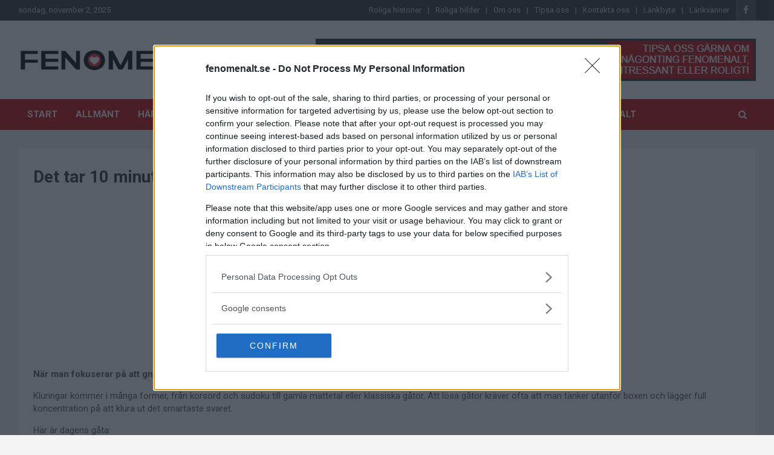

--- FILE ---
content_type: text/html; charset=UTF-8
request_url: https://fenomenalt.se/det-tar-10-minuter-att-koka-ett-agg/
body_size: 15461
content:
<!doctype html>
<html lang="sv-SE">
<head>
	<meta charset="UTF-8">
	<meta name="viewport" content="width=device-width, initial-scale=1, shrink-to-fit=no">
	<link rel="profile" href="https://gmpg.org/xfn/11">

	<style>
#wpadminbar #wp-admin-bar-wccp_free_top_button .ab-icon:before {
	content: "\f160";
	color: #02CA02;
	top: 3px;
}
#wpadminbar #wp-admin-bar-wccp_free_top_button .ab-icon {
	transform: rotate(45deg);
}
</style>
<meta name='robots' content='index, follow, max-image-preview:large, max-snippet:-1, max-video-preview:-1' />
	<style>img:is([sizes="auto" i], [sizes^="auto," i]) { contain-intrinsic-size: 3000px 1500px }</style>
	
	<!-- This site is optimized with the Yoast SEO plugin v26.0 - https://yoast.com/wordpress/plugins/seo/ -->
	<title>Det tar 10 minuter att koka ett ägg… - Fenomenalt</title>
	<link rel="canonical" href="https://fenomenalt.se/det-tar-10-minuter-att-koka-ett-agg/" />
	<meta property="og:locale" content="sv_SE" />
	<meta property="og:type" content="article" />
	<meta property="og:title" content="Det tar 10 minuter att koka ett ägg… - Fenomenalt" />
	<meta property="og:description" content="När man fokuserar på att gnugga geniknölarna ordentligt får man en stunds avkoppling från vardagens bekymmer. Kluringar kommer i många former, från korsord och sudoku till gamla mattetal eller klassiska&hellip;" />
	<meta property="og:url" content="https://fenomenalt.se/det-tar-10-minuter-att-koka-ett-agg/" />
	<meta property="og:site_name" content="Fenomenalt" />
	<meta property="article:published_time" content="2024-02-01T20:18:40+00:00" />
	<meta property="og:image" content="https://fenomenalt.se/wp-content/uploads/Det-tar-10-minuter-att-koka-ett-agg.jpg" />
	<meta property="og:image:width" content="1200" />
	<meta property="og:image:height" content="630" />
	<meta property="og:image:type" content="image/jpeg" />
	<meta name="author" content="Rutger Jönåker" />
	<meta name="twitter:card" content="summary_large_image" />
	<meta name="twitter:label1" content="Skriven av" />
	<meta name="twitter:data1" content="Rutger Jönåker" />
	<meta name="twitter:label2" content="Beräknad lästid" />
	<meta name="twitter:data2" content="2 minuter" />
	<script type="application/ld+json" class="yoast-schema-graph">{"@context":"https://schema.org","@graph":[{"@type":"Article","@id":"https://fenomenalt.se/det-tar-10-minuter-att-koka-ett-agg/#article","isPartOf":{"@id":"https://fenomenalt.se/det-tar-10-minuter-att-koka-ett-agg/"},"author":{"name":"Rutger Jönåker","@id":"https://fenomenalt.se/#/schema/person/c2dffce70479d1e1dfe10078b986c8a0"},"headline":"Det tar 10 minuter att koka ett ägg…","datePublished":"2024-02-01T20:18:40+00:00","mainEntityOfPage":{"@id":"https://fenomenalt.se/det-tar-10-minuter-att-koka-ett-agg/"},"wordCount":164,"commentCount":0,"publisher":{"@id":"https://fenomenalt.se/#organization"},"image":{"@id":"https://fenomenalt.se/det-tar-10-minuter-att-koka-ett-agg/#primaryimage"},"thumbnailUrl":"https://fenomenalt.se/wp-content/uploads/Det-tar-10-minuter-att-koka-ett-agg.jpg","keywords":["bildgåta","gåta","kluring"],"articleSection":["Klurigt"],"inLanguage":"sv-SE","potentialAction":[{"@type":"CommentAction","name":"Comment","target":["https://fenomenalt.se/det-tar-10-minuter-att-koka-ett-agg/#respond"]}]},{"@type":"WebPage","@id":"https://fenomenalt.se/det-tar-10-minuter-att-koka-ett-agg/","url":"https://fenomenalt.se/det-tar-10-minuter-att-koka-ett-agg/","name":"Det tar 10 minuter att koka ett ägg… - Fenomenalt","isPartOf":{"@id":"https://fenomenalt.se/#website"},"primaryImageOfPage":{"@id":"https://fenomenalt.se/det-tar-10-minuter-att-koka-ett-agg/#primaryimage"},"image":{"@id":"https://fenomenalt.se/det-tar-10-minuter-att-koka-ett-agg/#primaryimage"},"thumbnailUrl":"https://fenomenalt.se/wp-content/uploads/Det-tar-10-minuter-att-koka-ett-agg.jpg","datePublished":"2024-02-01T20:18:40+00:00","breadcrumb":{"@id":"https://fenomenalt.se/det-tar-10-minuter-att-koka-ett-agg/#breadcrumb"},"inLanguage":"sv-SE","potentialAction":[{"@type":"ReadAction","target":["https://fenomenalt.se/det-tar-10-minuter-att-koka-ett-agg/"]}]},{"@type":"ImageObject","inLanguage":"sv-SE","@id":"https://fenomenalt.se/det-tar-10-minuter-att-koka-ett-agg/#primaryimage","url":"https://fenomenalt.se/wp-content/uploads/Det-tar-10-minuter-att-koka-ett-agg.jpg","contentUrl":"https://fenomenalt.se/wp-content/uploads/Det-tar-10-minuter-att-koka-ett-agg.jpg","width":1200,"height":630,"caption":"Det tar 10 minuter att koka ett ägg…"},{"@type":"BreadcrumbList","@id":"https://fenomenalt.se/det-tar-10-minuter-att-koka-ett-agg/#breadcrumb","itemListElement":[{"@type":"ListItem","position":1,"name":"Hem","item":"https://fenomenalt.se/"},{"@type":"ListItem","position":2,"name":"Det tar 10 minuter att koka ett ägg…"}]},{"@type":"WebSite","@id":"https://fenomenalt.se/#website","url":"https://fenomenalt.se/","name":"Fenomenalt","description":"Fenomenala, roliga och intressanta artiklar som sprider glädje och skratt!","publisher":{"@id":"https://fenomenalt.se/#organization"},"potentialAction":[{"@type":"SearchAction","target":{"@type":"EntryPoint","urlTemplate":"https://fenomenalt.se/?s={search_term_string}"},"query-input":{"@type":"PropertyValueSpecification","valueRequired":true,"valueName":"search_term_string"}}],"inLanguage":"sv-SE"},{"@type":"Organization","@id":"https://fenomenalt.se/#organization","name":"Fenomenalt","url":"https://fenomenalt.se/","logo":{"@type":"ImageObject","inLanguage":"sv-SE","@id":"https://fenomenalt.se/#/schema/logo/image/","url":"https://fenomenalt.se/wp-content/uploads/fenomenalt-logga.png","contentUrl":"https://fenomenalt.se/wp-content/uploads/fenomenalt-logga.png","width":375,"height":40,"caption":"Fenomenalt"},"image":{"@id":"https://fenomenalt.se/#/schema/logo/image/"}},{"@type":"Person","@id":"https://fenomenalt.se/#/schema/person/c2dffce70479d1e1dfe10078b986c8a0","name":"Rutger Jönåker","image":{"@type":"ImageObject","inLanguage":"sv-SE","@id":"https://fenomenalt.se/#/schema/person/image/","url":"https://secure.gravatar.com/avatar/07df4592d4988fb16abd5932a1c971660dd8146aa0045b5ffb771a047ce524d6?s=96&d=mm&r=g","contentUrl":"https://secure.gravatar.com/avatar/07df4592d4988fb16abd5932a1c971660dd8146aa0045b5ffb771a047ce524d6?s=96&d=mm&r=g","caption":"Rutger Jönåker"},"sameAs":["https://fenomenalt.se"],"url":"https://fenomenalt.se/author/8o6cf/"}]}</script>
	<!-- / Yoast SEO plugin. -->


<link rel='dns-prefetch' href='//fonts.googleapis.com' />
<link rel="alternate" type="application/rss+xml" title="Fenomenalt &raquo; Webbflöde" href="https://fenomenalt.se/feed/" />
<link rel="alternate" type="application/rss+xml" title="Fenomenalt &raquo; Kommentarsflöde" href="https://fenomenalt.se/comments/feed/" />
<link rel="alternate" type="application/rss+xml" title="Fenomenalt &raquo; Kommentarsflöde för Det tar 10 minuter att koka ett ägg…" href="https://fenomenalt.se/det-tar-10-minuter-att-koka-ett-agg/feed/" />
<script type="text/javascript">
/* <![CDATA[ */
window._wpemojiSettings = {"baseUrl":"https:\/\/s.w.org\/images\/core\/emoji\/16.0.1\/72x72\/","ext":".png","svgUrl":"https:\/\/s.w.org\/images\/core\/emoji\/16.0.1\/svg\/","svgExt":".svg","source":{"concatemoji":"https:\/\/fenomenalt.se\/wp-includes\/js\/wp-emoji-release.min.js?ver=6.8.3"}};
/*! This file is auto-generated */
!function(s,n){var o,i,e;function c(e){try{var t={supportTests:e,timestamp:(new Date).valueOf()};sessionStorage.setItem(o,JSON.stringify(t))}catch(e){}}function p(e,t,n){e.clearRect(0,0,e.canvas.width,e.canvas.height),e.fillText(t,0,0);var t=new Uint32Array(e.getImageData(0,0,e.canvas.width,e.canvas.height).data),a=(e.clearRect(0,0,e.canvas.width,e.canvas.height),e.fillText(n,0,0),new Uint32Array(e.getImageData(0,0,e.canvas.width,e.canvas.height).data));return t.every(function(e,t){return e===a[t]})}function u(e,t){e.clearRect(0,0,e.canvas.width,e.canvas.height),e.fillText(t,0,0);for(var n=e.getImageData(16,16,1,1),a=0;a<n.data.length;a++)if(0!==n.data[a])return!1;return!0}function f(e,t,n,a){switch(t){case"flag":return n(e,"\ud83c\udff3\ufe0f\u200d\u26a7\ufe0f","\ud83c\udff3\ufe0f\u200b\u26a7\ufe0f")?!1:!n(e,"\ud83c\udde8\ud83c\uddf6","\ud83c\udde8\u200b\ud83c\uddf6")&&!n(e,"\ud83c\udff4\udb40\udc67\udb40\udc62\udb40\udc65\udb40\udc6e\udb40\udc67\udb40\udc7f","\ud83c\udff4\u200b\udb40\udc67\u200b\udb40\udc62\u200b\udb40\udc65\u200b\udb40\udc6e\u200b\udb40\udc67\u200b\udb40\udc7f");case"emoji":return!a(e,"\ud83e\udedf")}return!1}function g(e,t,n,a){var r="undefined"!=typeof WorkerGlobalScope&&self instanceof WorkerGlobalScope?new OffscreenCanvas(300,150):s.createElement("canvas"),o=r.getContext("2d",{willReadFrequently:!0}),i=(o.textBaseline="top",o.font="600 32px Arial",{});return e.forEach(function(e){i[e]=t(o,e,n,a)}),i}function t(e){var t=s.createElement("script");t.src=e,t.defer=!0,s.head.appendChild(t)}"undefined"!=typeof Promise&&(o="wpEmojiSettingsSupports",i=["flag","emoji"],n.supports={everything:!0,everythingExceptFlag:!0},e=new Promise(function(e){s.addEventListener("DOMContentLoaded",e,{once:!0})}),new Promise(function(t){var n=function(){try{var e=JSON.parse(sessionStorage.getItem(o));if("object"==typeof e&&"number"==typeof e.timestamp&&(new Date).valueOf()<e.timestamp+604800&&"object"==typeof e.supportTests)return e.supportTests}catch(e){}return null}();if(!n){if("undefined"!=typeof Worker&&"undefined"!=typeof OffscreenCanvas&&"undefined"!=typeof URL&&URL.createObjectURL&&"undefined"!=typeof Blob)try{var e="postMessage("+g.toString()+"("+[JSON.stringify(i),f.toString(),p.toString(),u.toString()].join(",")+"));",a=new Blob([e],{type:"text/javascript"}),r=new Worker(URL.createObjectURL(a),{name:"wpTestEmojiSupports"});return void(r.onmessage=function(e){c(n=e.data),r.terminate(),t(n)})}catch(e){}c(n=g(i,f,p,u))}t(n)}).then(function(e){for(var t in e)n.supports[t]=e[t],n.supports.everything=n.supports.everything&&n.supports[t],"flag"!==t&&(n.supports.everythingExceptFlag=n.supports.everythingExceptFlag&&n.supports[t]);n.supports.everythingExceptFlag=n.supports.everythingExceptFlag&&!n.supports.flag,n.DOMReady=!1,n.readyCallback=function(){n.DOMReady=!0}}).then(function(){return e}).then(function(){var e;n.supports.everything||(n.readyCallback(),(e=n.source||{}).concatemoji?t(e.concatemoji):e.wpemoji&&e.twemoji&&(t(e.twemoji),t(e.wpemoji)))}))}((window,document),window._wpemojiSettings);
/* ]]> */
</script>
<style id='wp-emoji-styles-inline-css' type='text/css'>

	img.wp-smiley, img.emoji {
		display: inline !important;
		border: none !important;
		box-shadow: none !important;
		height: 1em !important;
		width: 1em !important;
		margin: 0 0.07em !important;
		vertical-align: -0.1em !important;
		background: none !important;
		padding: 0 !important;
	}
</style>
<link rel='stylesheet' id='wp-block-library-css' href='https://fenomenalt.se/wp-includes/css/dist/block-library/style.min.css?ver=6.8.3' type='text/css' media='all' />
<style id='classic-theme-styles-inline-css' type='text/css'>
/*! This file is auto-generated */
.wp-block-button__link{color:#fff;background-color:#32373c;border-radius:9999px;box-shadow:none;text-decoration:none;padding:calc(.667em + 2px) calc(1.333em + 2px);font-size:1.125em}.wp-block-file__button{background:#32373c;color:#fff;text-decoration:none}
</style>
<style id='global-styles-inline-css' type='text/css'>
:root{--wp--preset--aspect-ratio--square: 1;--wp--preset--aspect-ratio--4-3: 4/3;--wp--preset--aspect-ratio--3-4: 3/4;--wp--preset--aspect-ratio--3-2: 3/2;--wp--preset--aspect-ratio--2-3: 2/3;--wp--preset--aspect-ratio--16-9: 16/9;--wp--preset--aspect-ratio--9-16: 9/16;--wp--preset--color--black: #000000;--wp--preset--color--cyan-bluish-gray: #abb8c3;--wp--preset--color--white: #ffffff;--wp--preset--color--pale-pink: #f78da7;--wp--preset--color--vivid-red: #cf2e2e;--wp--preset--color--luminous-vivid-orange: #ff6900;--wp--preset--color--luminous-vivid-amber: #fcb900;--wp--preset--color--light-green-cyan: #7bdcb5;--wp--preset--color--vivid-green-cyan: #00d084;--wp--preset--color--pale-cyan-blue: #8ed1fc;--wp--preset--color--vivid-cyan-blue: #0693e3;--wp--preset--color--vivid-purple: #9b51e0;--wp--preset--gradient--vivid-cyan-blue-to-vivid-purple: linear-gradient(135deg,rgba(6,147,227,1) 0%,rgb(155,81,224) 100%);--wp--preset--gradient--light-green-cyan-to-vivid-green-cyan: linear-gradient(135deg,rgb(122,220,180) 0%,rgb(0,208,130) 100%);--wp--preset--gradient--luminous-vivid-amber-to-luminous-vivid-orange: linear-gradient(135deg,rgba(252,185,0,1) 0%,rgba(255,105,0,1) 100%);--wp--preset--gradient--luminous-vivid-orange-to-vivid-red: linear-gradient(135deg,rgba(255,105,0,1) 0%,rgb(207,46,46) 100%);--wp--preset--gradient--very-light-gray-to-cyan-bluish-gray: linear-gradient(135deg,rgb(238,238,238) 0%,rgb(169,184,195) 100%);--wp--preset--gradient--cool-to-warm-spectrum: linear-gradient(135deg,rgb(74,234,220) 0%,rgb(151,120,209) 20%,rgb(207,42,186) 40%,rgb(238,44,130) 60%,rgb(251,105,98) 80%,rgb(254,248,76) 100%);--wp--preset--gradient--blush-light-purple: linear-gradient(135deg,rgb(255,206,236) 0%,rgb(152,150,240) 100%);--wp--preset--gradient--blush-bordeaux: linear-gradient(135deg,rgb(254,205,165) 0%,rgb(254,45,45) 50%,rgb(107,0,62) 100%);--wp--preset--gradient--luminous-dusk: linear-gradient(135deg,rgb(255,203,112) 0%,rgb(199,81,192) 50%,rgb(65,88,208) 100%);--wp--preset--gradient--pale-ocean: linear-gradient(135deg,rgb(255,245,203) 0%,rgb(182,227,212) 50%,rgb(51,167,181) 100%);--wp--preset--gradient--electric-grass: linear-gradient(135deg,rgb(202,248,128) 0%,rgb(113,206,126) 100%);--wp--preset--gradient--midnight: linear-gradient(135deg,rgb(2,3,129) 0%,rgb(40,116,252) 100%);--wp--preset--font-size--small: 13px;--wp--preset--font-size--medium: 20px;--wp--preset--font-size--large: 36px;--wp--preset--font-size--x-large: 42px;--wp--preset--spacing--20: 0.44rem;--wp--preset--spacing--30: 0.67rem;--wp--preset--spacing--40: 1rem;--wp--preset--spacing--50: 1.5rem;--wp--preset--spacing--60: 2.25rem;--wp--preset--spacing--70: 3.38rem;--wp--preset--spacing--80: 5.06rem;--wp--preset--shadow--natural: 6px 6px 9px rgba(0, 0, 0, 0.2);--wp--preset--shadow--deep: 12px 12px 50px rgba(0, 0, 0, 0.4);--wp--preset--shadow--sharp: 6px 6px 0px rgba(0, 0, 0, 0.2);--wp--preset--shadow--outlined: 6px 6px 0px -3px rgba(255, 255, 255, 1), 6px 6px rgba(0, 0, 0, 1);--wp--preset--shadow--crisp: 6px 6px 0px rgba(0, 0, 0, 1);}:where(.is-layout-flex){gap: 0.5em;}:where(.is-layout-grid){gap: 0.5em;}body .is-layout-flex{display: flex;}.is-layout-flex{flex-wrap: wrap;align-items: center;}.is-layout-flex > :is(*, div){margin: 0;}body .is-layout-grid{display: grid;}.is-layout-grid > :is(*, div){margin: 0;}:where(.wp-block-columns.is-layout-flex){gap: 2em;}:where(.wp-block-columns.is-layout-grid){gap: 2em;}:where(.wp-block-post-template.is-layout-flex){gap: 1.25em;}:where(.wp-block-post-template.is-layout-grid){gap: 1.25em;}.has-black-color{color: var(--wp--preset--color--black) !important;}.has-cyan-bluish-gray-color{color: var(--wp--preset--color--cyan-bluish-gray) !important;}.has-white-color{color: var(--wp--preset--color--white) !important;}.has-pale-pink-color{color: var(--wp--preset--color--pale-pink) !important;}.has-vivid-red-color{color: var(--wp--preset--color--vivid-red) !important;}.has-luminous-vivid-orange-color{color: var(--wp--preset--color--luminous-vivid-orange) !important;}.has-luminous-vivid-amber-color{color: var(--wp--preset--color--luminous-vivid-amber) !important;}.has-light-green-cyan-color{color: var(--wp--preset--color--light-green-cyan) !important;}.has-vivid-green-cyan-color{color: var(--wp--preset--color--vivid-green-cyan) !important;}.has-pale-cyan-blue-color{color: var(--wp--preset--color--pale-cyan-blue) !important;}.has-vivid-cyan-blue-color{color: var(--wp--preset--color--vivid-cyan-blue) !important;}.has-vivid-purple-color{color: var(--wp--preset--color--vivid-purple) !important;}.has-black-background-color{background-color: var(--wp--preset--color--black) !important;}.has-cyan-bluish-gray-background-color{background-color: var(--wp--preset--color--cyan-bluish-gray) !important;}.has-white-background-color{background-color: var(--wp--preset--color--white) !important;}.has-pale-pink-background-color{background-color: var(--wp--preset--color--pale-pink) !important;}.has-vivid-red-background-color{background-color: var(--wp--preset--color--vivid-red) !important;}.has-luminous-vivid-orange-background-color{background-color: var(--wp--preset--color--luminous-vivid-orange) !important;}.has-luminous-vivid-amber-background-color{background-color: var(--wp--preset--color--luminous-vivid-amber) !important;}.has-light-green-cyan-background-color{background-color: var(--wp--preset--color--light-green-cyan) !important;}.has-vivid-green-cyan-background-color{background-color: var(--wp--preset--color--vivid-green-cyan) !important;}.has-pale-cyan-blue-background-color{background-color: var(--wp--preset--color--pale-cyan-blue) !important;}.has-vivid-cyan-blue-background-color{background-color: var(--wp--preset--color--vivid-cyan-blue) !important;}.has-vivid-purple-background-color{background-color: var(--wp--preset--color--vivid-purple) !important;}.has-black-border-color{border-color: var(--wp--preset--color--black) !important;}.has-cyan-bluish-gray-border-color{border-color: var(--wp--preset--color--cyan-bluish-gray) !important;}.has-white-border-color{border-color: var(--wp--preset--color--white) !important;}.has-pale-pink-border-color{border-color: var(--wp--preset--color--pale-pink) !important;}.has-vivid-red-border-color{border-color: var(--wp--preset--color--vivid-red) !important;}.has-luminous-vivid-orange-border-color{border-color: var(--wp--preset--color--luminous-vivid-orange) !important;}.has-luminous-vivid-amber-border-color{border-color: var(--wp--preset--color--luminous-vivid-amber) !important;}.has-light-green-cyan-border-color{border-color: var(--wp--preset--color--light-green-cyan) !important;}.has-vivid-green-cyan-border-color{border-color: var(--wp--preset--color--vivid-green-cyan) !important;}.has-pale-cyan-blue-border-color{border-color: var(--wp--preset--color--pale-cyan-blue) !important;}.has-vivid-cyan-blue-border-color{border-color: var(--wp--preset--color--vivid-cyan-blue) !important;}.has-vivid-purple-border-color{border-color: var(--wp--preset--color--vivid-purple) !important;}.has-vivid-cyan-blue-to-vivid-purple-gradient-background{background: var(--wp--preset--gradient--vivid-cyan-blue-to-vivid-purple) !important;}.has-light-green-cyan-to-vivid-green-cyan-gradient-background{background: var(--wp--preset--gradient--light-green-cyan-to-vivid-green-cyan) !important;}.has-luminous-vivid-amber-to-luminous-vivid-orange-gradient-background{background: var(--wp--preset--gradient--luminous-vivid-amber-to-luminous-vivid-orange) !important;}.has-luminous-vivid-orange-to-vivid-red-gradient-background{background: var(--wp--preset--gradient--luminous-vivid-orange-to-vivid-red) !important;}.has-very-light-gray-to-cyan-bluish-gray-gradient-background{background: var(--wp--preset--gradient--very-light-gray-to-cyan-bluish-gray) !important;}.has-cool-to-warm-spectrum-gradient-background{background: var(--wp--preset--gradient--cool-to-warm-spectrum) !important;}.has-blush-light-purple-gradient-background{background: var(--wp--preset--gradient--blush-light-purple) !important;}.has-blush-bordeaux-gradient-background{background: var(--wp--preset--gradient--blush-bordeaux) !important;}.has-luminous-dusk-gradient-background{background: var(--wp--preset--gradient--luminous-dusk) !important;}.has-pale-ocean-gradient-background{background: var(--wp--preset--gradient--pale-ocean) !important;}.has-electric-grass-gradient-background{background: var(--wp--preset--gradient--electric-grass) !important;}.has-midnight-gradient-background{background: var(--wp--preset--gradient--midnight) !important;}.has-small-font-size{font-size: var(--wp--preset--font-size--small) !important;}.has-medium-font-size{font-size: var(--wp--preset--font-size--medium) !important;}.has-large-font-size{font-size: var(--wp--preset--font-size--large) !important;}.has-x-large-font-size{font-size: var(--wp--preset--font-size--x-large) !important;}
:where(.wp-block-post-template.is-layout-flex){gap: 1.25em;}:where(.wp-block-post-template.is-layout-grid){gap: 1.25em;}
:where(.wp-block-columns.is-layout-flex){gap: 2em;}:where(.wp-block-columns.is-layout-grid){gap: 2em;}
:root :where(.wp-block-pullquote){font-size: 1.5em;line-height: 1.6;}
</style>
<link rel='stylesheet' id='contact-form-7-css' href='https://fenomenalt.se/wp-content/plugins/contact-form-7/includes/css/styles.css?ver=6.1.2' type='text/css' media='all' />
<link rel='stylesheet' id='bootstrap-style-css' href='https://fenomenalt.se/wp-content/themes/newscard/assets/library/bootstrap/css/bootstrap.min.css?ver=4.0.0' type='text/css' media='all' />
<link rel='stylesheet' id='font-awesome-style-css' href='https://fenomenalt.se/wp-content/themes/newscard/assets/library/font-awesome/css/font-awesome.css?ver=6.8.3' type='text/css' media='all' />
<link rel='stylesheet' id='newscard-google-fonts-css' href='//fonts.googleapis.com/css?family=Roboto%3A100%2C300%2C300i%2C400%2C400i%2C500%2C500i%2C700%2C700i&#038;ver=6.8.3' type='text/css' media='all' />
<link rel='stylesheet' id='newscard-style-css' href='https://fenomenalt.se/wp-content/themes/newscard/style.css?ver=6.8.3' type='text/css' media='all' />
<script type="text/javascript" src="https://fenomenalt.se/wp-includes/js/jquery/jquery.min.js?ver=3.7.1" id="jquery-core-js"></script>
<script type="text/javascript" src="https://fenomenalt.se/wp-includes/js/jquery/jquery-migrate.min.js?ver=3.4.1" id="jquery-migrate-js"></script>
<!--[if lt IE 9]>
<script type="text/javascript" src="https://fenomenalt.se/wp-content/themes/newscard/assets/js/html5.js?ver=3.7.3" id="html5-js"></script>
<![endif]-->
<link rel="https://api.w.org/" href="https://fenomenalt.se/wp-json/" /><link rel="alternate" title="JSON" type="application/json" href="https://fenomenalt.se/wp-json/wp/v2/posts/2092" /><link rel="EditURI" type="application/rsd+xml" title="RSD" href="https://fenomenalt.se/xmlrpc.php?rsd" />
<meta name="generator" content="WordPress 6.8.3" />
<link rel='shortlink' href='https://fenomenalt.se/?p=2092' />
<link rel="alternate" title="oEmbed (JSON)" type="application/json+oembed" href="https://fenomenalt.se/wp-json/oembed/1.0/embed?url=https%3A%2F%2Ffenomenalt.se%2Fdet-tar-10-minuter-att-koka-ett-agg%2F" />
<link rel="alternate" title="oEmbed (XML)" type="text/xml+oembed" href="https://fenomenalt.se/wp-json/oembed/1.0/embed?url=https%3A%2F%2Ffenomenalt.se%2Fdet-tar-10-minuter-att-koka-ett-agg%2F&#038;format=xml" />
<script id="wpcp_disable_selection" type="text/javascript">
var image_save_msg='You are not allowed to save images!';
	var no_menu_msg='Context Menu disabled!';
	var smessage = "Content is protected !!";

function disableEnterKey(e)
{
	var elemtype = e.target.tagName;
	
	elemtype = elemtype.toUpperCase();
	
	if (elemtype == "TEXT" || elemtype == "TEXTAREA" || elemtype == "INPUT" || elemtype == "PASSWORD" || elemtype == "SELECT" || elemtype == "OPTION" || elemtype == "EMBED")
	{
		elemtype = 'TEXT';
	}
	
	if (e.ctrlKey){
     var key;
     if(window.event)
          key = window.event.keyCode;     //IE
     else
          key = e.which;     //firefox (97)
    //if (key != 17) alert(key);
     if (elemtype!= 'TEXT' && (key == 97 || key == 65 || key == 67 || key == 99 || key == 88 || key == 120 || key == 26 || key == 85  || key == 86 || key == 83 || key == 43 || key == 73))
     {
		if(wccp_free_iscontenteditable(e)) return true;
		show_wpcp_message('You are not allowed to copy content or view source');
		return false;
     }else
     	return true;
     }
}


/*For contenteditable tags*/
function wccp_free_iscontenteditable(e)
{
	var e = e || window.event; // also there is no e.target property in IE. instead IE uses window.event.srcElement
  	
	var target = e.target || e.srcElement;

	var elemtype = e.target.nodeName;
	
	elemtype = elemtype.toUpperCase();
	
	var iscontenteditable = "false";
		
	if(typeof target.getAttribute!="undefined" ) iscontenteditable = target.getAttribute("contenteditable"); // Return true or false as string
	
	var iscontenteditable2 = false;
	
	if(typeof target.isContentEditable!="undefined" ) iscontenteditable2 = target.isContentEditable; // Return true or false as boolean

	if(target.parentElement.isContentEditable) iscontenteditable2 = true;
	
	if (iscontenteditable == "true" || iscontenteditable2 == true)
	{
		if(typeof target.style!="undefined" ) target.style.cursor = "text";
		
		return true;
	}
}

////////////////////////////////////
function disable_copy(e)
{	
	var e = e || window.event; // also there is no e.target property in IE. instead IE uses window.event.srcElement
	
	var elemtype = e.target.tagName;
	
	elemtype = elemtype.toUpperCase();
	
	if (elemtype == "TEXT" || elemtype == "TEXTAREA" || elemtype == "INPUT" || elemtype == "PASSWORD" || elemtype == "SELECT" || elemtype == "OPTION" || elemtype == "EMBED")
	{
		elemtype = 'TEXT';
	}
	
	if(wccp_free_iscontenteditable(e)) return true;
	
	var isSafari = /Safari/.test(navigator.userAgent) && /Apple Computer/.test(navigator.vendor);
	
	var checker_IMG = '';
	if (elemtype == "IMG" && checker_IMG == 'checked' && e.detail >= 2) {show_wpcp_message(alertMsg_IMG);return false;}
	if (elemtype != "TEXT")
	{
		if (smessage !== "" && e.detail == 2)
			show_wpcp_message(smessage);
		
		if (isSafari)
			return true;
		else
			return false;
	}	
}

//////////////////////////////////////////
function disable_copy_ie()
{
	var e = e || window.event;
	var elemtype = window.event.srcElement.nodeName;
	elemtype = elemtype.toUpperCase();
	if(wccp_free_iscontenteditable(e)) return true;
	if (elemtype == "IMG") {show_wpcp_message(alertMsg_IMG);return false;}
	if (elemtype != "TEXT" && elemtype != "TEXTAREA" && elemtype != "INPUT" && elemtype != "PASSWORD" && elemtype != "SELECT" && elemtype != "OPTION" && elemtype != "EMBED")
	{
		return false;
	}
}	
function reEnable()
{
	return true;
}
document.onkeydown = disableEnterKey;
document.onselectstart = disable_copy_ie;
if(navigator.userAgent.indexOf('MSIE')==-1)
{
	document.onmousedown = disable_copy;
	document.onclick = reEnable;
}
function disableSelection(target)
{
    //For IE This code will work
    if (typeof target.onselectstart!="undefined")
    target.onselectstart = disable_copy_ie;
    
    //For Firefox This code will work
    else if (typeof target.style.MozUserSelect!="undefined")
    {target.style.MozUserSelect="none";}
    
    //All other  (ie: Opera) This code will work
    else
    target.onmousedown=function(){return false}
    target.style.cursor = "default";
}
//Calling the JS function directly just after body load
window.onload = function(){disableSelection(document.body);};

//////////////////special for safari Start////////////////
var onlongtouch;
var timer;
var touchduration = 1000; //length of time we want the user to touch before we do something

var elemtype = "";
function touchstart(e) {
	var e = e || window.event;
  // also there is no e.target property in IE.
  // instead IE uses window.event.srcElement
  	var target = e.target || e.srcElement;
	
	elemtype = window.event.srcElement.nodeName;
	
	elemtype = elemtype.toUpperCase();
	
	if(!wccp_pro_is_passive()) e.preventDefault();
	if (!timer) {
		timer = setTimeout(onlongtouch, touchduration);
	}
}

function touchend() {
    //stops short touches from firing the event
    if (timer) {
        clearTimeout(timer);
        timer = null;
    }
	onlongtouch();
}

onlongtouch = function(e) { //this will clear the current selection if anything selected
	
	if (elemtype != "TEXT" && elemtype != "TEXTAREA" && elemtype != "INPUT" && elemtype != "PASSWORD" && elemtype != "SELECT" && elemtype != "EMBED" && elemtype != "OPTION")	
	{
		if (window.getSelection) {
			if (window.getSelection().empty) {  // Chrome
			window.getSelection().empty();
			} else if (window.getSelection().removeAllRanges) {  // Firefox
			window.getSelection().removeAllRanges();
			}
		} else if (document.selection) {  // IE?
			document.selection.empty();
		}
		return false;
	}
};

document.addEventListener("DOMContentLoaded", function(event) { 
    window.addEventListener("touchstart", touchstart, false);
    window.addEventListener("touchend", touchend, false);
});

function wccp_pro_is_passive() {

  var cold = false,
  hike = function() {};

  try {
	  const object1 = {};
  var aid = Object.defineProperty(object1, 'passive', {
  get() {cold = true}
  });
  window.addEventListener('test', hike, aid);
  window.removeEventListener('test', hike, aid);
  } catch (e) {}

  return cold;
}
/*special for safari End*/
</script>
<script id="wpcp_disable_Right_Click" type="text/javascript">
document.ondragstart = function() { return false;}
	function nocontext(e) {
	   return false;
	}
	document.oncontextmenu = nocontext;
</script>
<style>
.unselectable
{
-moz-user-select:none;
-webkit-user-select:none;
cursor: default;
}
html
{
-webkit-touch-callout: none;
-webkit-user-select: none;
-khtml-user-select: none;
-moz-user-select: none;
-ms-user-select: none;
user-select: none;
-webkit-tap-highlight-color: rgba(0,0,0,0);
}
</style>
<script id="wpcp_css_disable_selection" type="text/javascript">
var e = document.getElementsByTagName('body')[0];
if(e)
{
	e.setAttribute('unselectable',"on");
}
</script>
		<style type="text/css">
					.site-title,
			.site-description {
				position: absolute;
				clip: rect(1px, 1px, 1px, 1px);
			}
				</style>
		<link rel="icon" href="https://fenomenalt.se/wp-content/uploads/cropped-Ikon-fenomenalt-32x32.png" sizes="32x32" />
<link rel="icon" href="https://fenomenalt.se/wp-content/uploads/cropped-Ikon-fenomenalt-192x192.png" sizes="192x192" />
<link rel="apple-touch-icon" href="https://fenomenalt.se/wp-content/uploads/cropped-Ikon-fenomenalt-180x180.png" />
<meta name="msapplication-TileImage" content="https://fenomenalt.se/wp-content/uploads/cropped-Ikon-fenomenalt-270x270.png" />
		<style type="text/css" id="wp-custom-css">
			.copyright .privacy-link, .site-info .copyright .author-link, .site-info .copyright .wp-link, .site-info .copyright .custom-content {
   display:none;
}

.comments-area {
   display:none;
}

.navigation.post-navigation .nav-links .nav-previous a {
   display:none;
}

.post-col .entry-meta, .post-boxed .entry-meta {
   display:none;
}

.entry-meta .author, .entry-meta .cat-links, .entry-meta .comments, .entry-meta .date, .entry-meta > div {
   display:none;
}

.post-col .post .entry-content p, .post-col .hentry .entry-content p, .post-col .page .entry-content p, .site-main .post-col .entry-content .page p {
   display:none;
}

#breadcrumb {
    display: none;
}

.navigation.post-navigation .nav-links {
    display: none;
}

.navigation.pagination .page-numbers {
    display: none;
}

img {
    border: 0;
    width: 100%;
  	height: auto;
	}

.post li {padding-bottom: 15px;}
		</style>
			
			<script async src="https://pagead2.googlesyndication.com/pagead/js/adsbygoogle.js?client=ca-pub-7449781125678706"
     	crossorigin="anonymous"></script>
	
				<!-- Google tag (gtag.js) -->
			<script async src="https://www.googletagmanager.com/gtag/js?id=UA-69547300-1"></script>
			<script>
 		 window.dataLayer = window.dataLayer || [];
 		 function gtag(){dataLayer.push(arguments);}
 		 gtag('js', new Date());

 		 gtag('config', 'UA-69547300-1');
			</script>
	
			<script type="text/javascript">
		  window._taboola = window._taboola || [];
		  _taboola.push({article:'auto'});
		  !function (e, f, u, i) {
			if (!document.getElementById(i)){
			  e.async = 1;
			  e.src = u;
			  e.id = i;
			  f.parentNode.insertBefore(e, f);
			}
		  }(document.createElement('script'),
		  document.getElementsByTagName('script')[0],
		  '//cdn.taboola.com/libtrc/sexpacket-fenomenaltse/loader.js',
		  'tb_loader_script');
		  if(window.performance && typeof window.performance.mark == 'function')
			{window.performance.mark('tbl_ic');}
		</script>
	
		<script src="https://ads.holid.io/auto/fenomenalt.se/holid.js" defer="defer"></script>

</head>

<body class="wp-singular post-template-default single single-post postid-2092 single-format-standard wp-custom-logo wp-theme-newscard theme-body unselectable entry-title-ellipsis">

<div id="page" class="site">
	<a class="skip-link screen-reader-text" href="#content">Hoppa till innehåll</a>
	
	<header id="masthead" class="site-header">
					<div class="info-bar infobar-links-on">
				<div class="container">
					<div class="row gutter-10">
						<div class="col col-sm contact-section">
							<div class="date">
								<ul><li>söndag, november 2, 2025</li></ul>
							</div>
						</div><!-- .contact-section -->

													<div class="col-auto social-profiles order-md-3">
								
		<ul class="clearfix">
							<li><a target="_blank" rel="noopener noreferrer" href="https://www.facebook.com/people/Fenomenalt/100064855801505/"></a></li>
					</ul>
								</div><!-- .social-profile -->
													<div class="col-md-auto infobar-links order-md-2">
								<button class="infobar-links-menu-toggle">Responsiv meny</button>
								<ul class="clearfix"><li id="menu-item-85" class="menu-item menu-item-type-taxonomy menu-item-object-category menu-item-85"><a href="https://fenomenalt.se/kategori/roliga-historier/">Roliga historier</a></li>
<li id="menu-item-242" class="menu-item menu-item-type-taxonomy menu-item-object-category menu-item-242"><a href="https://fenomenalt.se/kategori/roliga-bilder/">Roliga bilder</a></li>
<li id="menu-item-628" class="menu-item menu-item-type-post_type menu-item-object-page menu-item-628"><a href="https://fenomenalt.se/om-oss/">Om oss</a></li>
<li id="menu-item-333" class="menu-item menu-item-type-post_type menu-item-object-page menu-item-333"><a href="https://fenomenalt.se/tipsa-oss/">Tipsa oss</a></li>
<li id="menu-item-334" class="menu-item menu-item-type-post_type menu-item-object-page menu-item-334"><a href="https://fenomenalt.se/kontakta-oss/">Kontakta oss</a></li>
<li id="menu-item-622" class="menu-item menu-item-type-post_type menu-item-object-page menu-item-622"><a href="https://fenomenalt.se/lankbyte/">Länkbyte</a></li>
<li id="menu-item-615" class="menu-item menu-item-type-post_type menu-item-object-page menu-item-615"><a href="https://fenomenalt.se/lankvanner/">Länkvänner</a></li>
</ul>							</div><!-- .infobar-links -->
											</div><!-- .row -->
          		</div><!-- .container -->
        	</div><!-- .infobar -->
        		<nav class="navbar navbar-expand-lg d-block">
			<div class="navbar-head" >
				<div class="container">
					<div class="row navbar-head-row align-items-center">
						<div class="col-lg-4">
							<div class="site-branding navbar-brand">
								<a href="https://fenomenalt.se/" class="custom-logo-link" rel="home"><img width="375" height="40" src="https://fenomenalt.se/wp-content/uploads/fenomenalt-logga.png" class="custom-logo" alt="fenomenalt-logga" decoding="async" srcset="https://fenomenalt.se/wp-content/uploads/fenomenalt-logga.png 375w, https://fenomenalt.se/wp-content/uploads/fenomenalt-logga-300x32.png 300w, https://fenomenalt.se/wp-content/uploads/fenomenalt-logga-150x16.png 150w" sizes="(max-width: 375px) 100vw, 375px" /></a>									<h2 class="site-title"><a href="https://fenomenalt.se/" rel="home">Fenomenalt</a></h2>
																	<p class="site-description">Fenomenala, roliga och intressanta artiklar som sprider glädje och skratt!</p>
															</div><!-- .site-branding .navbar-brand -->
						</div>
													<div class="col-lg-8 navbar-ad-section">
																	<a href="https://fenomenalt.se/tipsa-oss/" class="newscard-ad-728-90" target="_blank" rel="noopener noreferrer">
																	<img class="img-fluid" src="https://fenomenalt.se/wp-content/uploads/fenomenaltbanner.png" alt="Banner Add">
																	</a>
															</div>
											</div><!-- .row -->
				</div><!-- .container -->
			</div><!-- .navbar-head -->
			<div class="navigation-bar">
				<div class="navigation-bar-top">
					<div class="container">
						<button class="navbar-toggler menu-toggle" type="button" data-toggle="collapse" data-target="#navbarCollapse" aria-controls="navbarCollapse" aria-expanded="false" aria-label="Slå på/av navigering"></button>
						<span class="search-toggle"></span>
					</div><!-- .container -->
					<div class="search-bar">
						<div class="container">
							<div class="search-block off">
								<form action="https://fenomenalt.se/" method="get" class="search-form">
	<label class="assistive-text"> Sök </label>
	<div class="input-group">
		<input type="search" value="" placeholder="Sök" class="form-control s" name="s">
		<div class="input-group-prepend">
			<button class="btn btn-theme">Sök</button>
		</div>
	</div>
</form><!-- .search-form -->
							</div><!-- .search-box -->
						</div><!-- .container -->
					</div><!-- .search-bar -->
				</div><!-- .navigation-bar-top -->
				<div class="navbar-main">
					<div class="container">
						<div class="collapse navbar-collapse" id="navbarCollapse">
							<div id="site-navigation" class="main-navigation nav-uppercase" role="navigation">
								<ul class="nav-menu navbar-nav d-lg-block"><li id="menu-item-285" class="menu-item menu-item-type-custom menu-item-object-custom menu-item-home menu-item-285"><a href="https://fenomenalt.se/">Start</a></li>
<li id="menu-item-244" class="menu-item menu-item-type-taxonomy menu-item-object-category menu-item-244"><a href="https://fenomenalt.se/kategori/allmant/">Allmänt</a></li>
<li id="menu-item-243" class="menu-item menu-item-type-taxonomy menu-item-object-category menu-item-243"><a href="https://fenomenalt.se/kategori/haftigt/">Häftigt</a></li>
<li id="menu-item-245" class="menu-item menu-item-type-taxonomy menu-item-object-category menu-item-245"><a href="https://fenomenalt.se/kategori/roligt/">Roligt</a></li>
<li id="menu-item-432" class="menu-item menu-item-type-taxonomy menu-item-object-category current-post-ancestor current-menu-parent current-post-parent menu-item-432"><a href="https://fenomenalt.se/kategori/klurigt/">Klurigt</a></li>
<li id="menu-item-1734" class="menu-item menu-item-type-taxonomy menu-item-object-category menu-item-1734"><a href="https://fenomenalt.se/kategori/konstigt/">Konstigt</a></li>
<li id="menu-item-1301" class="menu-item menu-item-type-taxonomy menu-item-object-category menu-item-1301"><a href="https://fenomenalt.se/kategori/listat/">Listat</a></li>
<li id="menu-item-463" class="menu-item menu-item-type-taxonomy menu-item-object-category menu-item-463"><a href="https://fenomenalt.se/kategori/sockersott/">Sockersött</a></li>
<li id="menu-item-670" class="menu-item menu-item-type-taxonomy menu-item-object-category menu-item-670"><a href="https://fenomenalt.se/kategori/sport/">Sport</a></li>
<li id="menu-item-570" class="menu-item menu-item-type-taxonomy menu-item-object-category menu-item-570"><a href="https://fenomenalt.se/kategori/vackert/">Vackert</a></li>
<li id="menu-item-499" class="menu-item menu-item-type-taxonomy menu-item-object-category menu-item-499"><a href="https://fenomenalt.se/kategori/viralt/">Viralt</a></li>
</ul>							</div><!-- #site-navigation .main-navigation -->
						</div><!-- .navbar-collapse -->
						<div class="nav-search">
							<span class="search-toggle"></span>
						</div><!-- .nav-search -->
					</div><!-- .container -->
				</div><!-- .navbar-main -->
			</div><!-- .navigation-bar -->
		</nav><!-- .navbar -->

		
		
					<div id="breadcrumb">
				<div class="container">
					<div role="navigation" aria-label="Synliga sökvägar" class="breadcrumb-trail breadcrumbs" itemprop="breadcrumb"><ul class="trail-items" itemscope itemtype="http://schema.org/BreadcrumbList"><meta name="numberOfItems" content="3" /><meta name="itemListOrder" content="Ascending" /><li itemprop="itemListElement" itemscope itemtype="http://schema.org/ListItem" class="trail-item trail-begin"><a href="https://fenomenalt.se/" rel="home" itemprop="item"><span itemprop="name">Hem</span></a><meta itemprop="position" content="1" /></li><li itemprop="itemListElement" itemscope itemtype="http://schema.org/ListItem" class="trail-item"><a href="https://fenomenalt.se/kategori/klurigt/" itemprop="item"><span itemprop="name">Klurigt</span></a><meta itemprop="position" content="2" /></li><li itemprop="itemListElement" itemscope itemtype="http://schema.org/ListItem" class="trail-item trail-end"><span itemprop="name">Det tar 10 minuter att koka ett ägg…</span><meta itemprop="position" content="3" /></li></ul></div>				</div>
			</div><!-- .breadcrumb -->
			</header><!-- #masthead -->
	<div id="content" class="site-content ">
		<div class="container">
							<div class="row justify-content-center site-content-row">
			<div id="primary" class="col-lg-12 content-area">		<main id="main" class="site-main">

				<div class="post-2092 post type-post status-publish format-standard has-post-thumbnail hentry category-klurigt tag-bildgata tag-gata tag-kluring">

		
				<div class="entry-meta category-meta">
					<div class="cat-links"><a href="https://fenomenalt.se/kategori/klurigt/" rel="category tag">Klurigt</a></div>
				</div><!-- .entry-meta -->

			
					<header class="entry-header">
				<h1 class="entry-title">Det tar 10 minuter att koka ett ägg…</h1>
									<div class="entry-meta">
						<div class="date"><a href="https://fenomenalt.se/det-tar-10-minuter-att-koka-ett-agg/" title="Det tar 10 minuter att koka ett ägg…">februari 1, 2024</a> </div> <div class="by-author vcard author"><a href="https://fenomenalt.se/author/8o6cf/">Rutger Jönåker</a> </div>											</div><!-- .entry-meta -->
								</header>
				<div class="entry-content">
			<div class='code-block code-block-3' style='margin: 8px 0; clear: both;'>
<center><script async src="https://pagead2.googlesyndication.com/pagead/js/adsbygoogle.js?client=ca-pub-7449781125678706"
     crossorigin="anonymous"></script>
<!-- fenomenalt topp -->
<ins class="adsbygoogle"
     style="display:block"
     data-ad-client="ca-pub-7449781125678706"
     data-ad-slot="4599490872"
     data-ad-format="auto"
     data-full-width-responsive="true"></ins>
<script>
     (adsbygoogle = window.adsbygoogle || []).push({});
</script></center></div>

<p><strong>När man fokuserar på att gnugga geniknölarna ordentligt får man en stunds avkoppling från vardagens bekymmer.</strong></p>



<p>Kluringar kommer i många former, från korsord och sudoku till gamla mattetal eller klassiska gåtor. Att lösa gåtor kräver ofta att man tänker utanför boxen och lägger full koncentration på att klura ut det smartaste svaret.</p>



<p>Här är dagens gåta:<br>Okej, här kommer dagens gåta. Du hittar den i bilden här nedanför. Är du redo att ta dig an utmaningen?</p>



<figure class="wp-block-image size-large"><img fetchpriority="high" decoding="async" width="1024" height="538" src="https://fenomenalt.se/wp-content/uploads/Det-tar-10-minuter-att-koka-ett-agg-1024x538.jpg" alt="”Det tar 10 minuter att koka ett ägg. Hur lång tid tar det att koka 3 ägg?”" class="wp-image-2093" srcset="https://fenomenalt.se/wp-content/uploads/Det-tar-10-minuter-att-koka-ett-agg-1024x538.jpg 1024w, https://fenomenalt.se/wp-content/uploads/Det-tar-10-minuter-att-koka-ett-agg-300x158.jpg 300w, https://fenomenalt.se/wp-content/uploads/Det-tar-10-minuter-att-koka-ett-agg-150x79.jpg 150w, https://fenomenalt.se/wp-content/uploads/Det-tar-10-minuter-att-koka-ett-agg-768x403.jpg 768w, https://fenomenalt.se/wp-content/uploads/Det-tar-10-minuter-att-koka-ett-agg.jpg 1200w" sizes="(max-width: 1024px) 100vw, 1024px" /></figure><div class='code-block code-block-4' style='margin: 8px 0; clear: both;'>
<center><div class="holidAds widescreen"></center></div>




<p>”Det tar 10 minuter att koka ett ägg. Hur lång tid tar det att koka 3 ägg?”</p><div class='code-block code-block-1' style='margin: 8px 0; clear: both;'>
<center><script async src="https://pagead2.googlesyndication.com/pagead/js/adsbygoogle.js?client=ca-pub-7449781125678706"
     crossorigin="anonymous"></script>
<!-- fenomenalt mitten -->
<ins class="adsbygoogle"
     style="display:block"
     data-ad-client="ca-pub-7449781125678706"
     data-ad-slot="7655532070"
     data-ad-format="auto"
     data-full-width-responsive="true"></ins>
<script>
     (adsbygoogle = window.adsbygoogle || []).push({});
</script></center></div>




<p>Klarade du denna? Om inte, scrolla ner för att se svaret!</p>



<figure class="wp-block-image size-full"><img decoding="async" width="640" height="352" src="https://fenomenalt.se/wp-content/uploads/2-3.jpg" alt="" class="wp-image-2084" srcset="https://fenomenalt.se/wp-content/uploads/2-3.jpg 640w, https://fenomenalt.se/wp-content/uploads/2-3-300x165.jpg 300w, https://fenomenalt.se/wp-content/uploads/2-3-150x83.jpg 150w" sizes="(max-width: 640px) 100vw, 640px" /></figure>



<p><strong>Rätt svar är: </strong>tio minuter.</p>



<p>Om det tar tio minuter för ett ägg, så tar det ju lika lång tid för tre ägg om man lägger i dem samtidigt.</p>
<div class='code-block code-block-2' style='margin: 8px 0; clear: both;'>
<center><script async src="https://pagead2.googlesyndication.com/pagead/js/adsbygoogle.js?client=ca-pub-7449781125678706"
     crossorigin="anonymous"></script>
<!-- fenomenalt botten -->
<ins class="adsbygoogle"
     style="display:block"
     data-ad-client="ca-pub-7449781125678706"
     data-ad-slot="5973988582"
     data-ad-format="auto"
     data-full-width-responsive="true"></ins>
<script>
     (adsbygoogle = window.adsbygoogle || []).push({});
</script></center>
<br>
<div id="taboola-below-article-thumbnails"></div>
<script type="text/javascript">
  window._taboola = window._taboola || [];
  _taboola.push({
    mode: 'alternating-thumbnails-a',
    container: 'taboola-below-article-thumbnails',
    placement: 'Below Article Thumbnails',
    target_type: 'mix'
  });
</script></div>
<!-- CONTENT END 2 -->
		</div><!-- entry-content -->

		<footer class="entry-meta"><span class="tag-links"><span class="label">Etiketter:</span> <a href="https://fenomenalt.se/tagg/bildgata/" rel="tag">bildgåta</a>, <a href="https://fenomenalt.se/tagg/gata/" rel="tag">gåta</a>, <a href="https://fenomenalt.se/tagg/kluring/" rel="tag">kluring</a></span><!-- .tag-links --></footer><!-- .entry-meta -->	</div><!-- .post-2092 -->

	<nav class="navigation post-navigation" aria-label="Inlägg">
		<h2 class="screen-reader-text">Inläggsnavigering</h2>
		<div class="nav-links"><div class="nav-previous"><a href="https://fenomenalt.se/fattiga-manniskor-har-mig/" rel="prev">Fattiga människor har mig…</a></div><div class="nav-next"><a href="https://fenomenalt.se/kim-kardashians-senaste-bilder-tar-internet-med-storm-se-efter-varfor/" rel="next">Kim Kardashians senaste bilder tar internet med storm &#8211; se efter varför</a></div></div>
	</nav>
<div id="comments" class="comments-area">

		<div id="respond" class="comment-respond">
		<h3 id="reply-title" class="comment-reply-title">Lämna ett svar <small><a rel="nofollow" id="cancel-comment-reply-link" href="/det-tar-10-minuter-att-koka-ett-agg/#respond" style="display:none;">Avbryt svar</a></small></h3><p class="must-log-in">Du måste vara <a href="https://fenomenalt.se/wp-login.php?redirect_to=https%3A%2F%2Ffenomenalt.se%2Fdet-tar-10-minuter-att-koka-ett-agg%2F">inloggad</a> för att publicera en kommentar.</p>	</div><!-- #respond -->
	
</div><!-- #comments -->
		</main><!-- #main -->
	</div><!-- #primary -->

					</div><!-- row -->
		</div><!-- .container -->
	</div><!-- #content .site-content-->
	<footer id="colophon" class="site-footer" role="contentinfo">
		
			<div class="container">
				<section class="featured-stories">
								<h3 class="stories-title">
									<a href="https://fenomenalt.se/kategori/roliga-historier/">Din dagliga dos av skratt</a>
							</h3>
							<div class="row gutter-parent-14">
													<div class="col-sm-6 col-lg-3">
								<div class="post-boxed">
																			<div class="post-img-wrap">
											<div class="featured-post-img">
												<a href="https://fenomenalt.se/det-var-en-gang-en-grupp-av-vilda-ligister-som/" class="post-img" style="background-image: url('https://fenomenalt.se/wp-content/uploads/Det-var-en-gang-en-grupp-av-vilda-ligister-som-1024x538.png');"></a>
											</div>
											<div class="entry-meta category-meta">
												<div class="cat-links"><a href="https://fenomenalt.se/kategori/roliga-historier/" rel="category tag">Roliga historier</a></div>
											</div><!-- .entry-meta -->
										</div><!-- .post-img-wrap -->
																		<div class="post-content">
																				<h3 class="entry-title"><a href="https://fenomenalt.se/det-var-en-gang-en-grupp-av-vilda-ligister-som/">Det var en gång en grupp av vilda ligister som…</a></h3>																					<div class="entry-meta">
												<div class="date"><a href="https://fenomenalt.se/det-var-en-gang-en-grupp-av-vilda-ligister-som/" title="Det var en gång en grupp av vilda ligister som…">juli 15, 2025</a> </div> <div class="by-author vcard author"><a href="https://fenomenalt.se/author/8o6cf/">Rutger Jönåker</a> </div>											</div>
																			</div><!-- .post-content -->
								</div><!-- .post-boxed -->
							</div><!-- .col-sm-6 .col-lg-3 -->
													<div class="col-sm-6 col-lg-3">
								<div class="post-boxed">
																			<div class="post-img-wrap">
											<div class="featured-post-img">
												<a href="https://fenomenalt.se/flygvardinnan-pa-ett-flygplan-som-skulle-till/" class="post-img" style="background-image: url('https://fenomenalt.se/wp-content/uploads/Flygvardinnan-pa-ett-flygplan-som-skulle-till-1024x538.png');"></a>
											</div>
											<div class="entry-meta category-meta">
												<div class="cat-links"><a href="https://fenomenalt.se/kategori/roliga-historier/" rel="category tag">Roliga historier</a></div>
											</div><!-- .entry-meta -->
										</div><!-- .post-img-wrap -->
																		<div class="post-content">
																				<h3 class="entry-title"><a href="https://fenomenalt.se/flygvardinnan-pa-ett-flygplan-som-skulle-till/">Flygvärdinnan på ett flygplan som skulle till…</a></h3>																					<div class="entry-meta">
												<div class="date"><a href="https://fenomenalt.se/flygvardinnan-pa-ett-flygplan-som-skulle-till/" title="Flygvärdinnan på ett flygplan som skulle till…">juli 6, 2025</a> </div> <div class="by-author vcard author"><a href="https://fenomenalt.se/author/8o6cf/">Rutger Jönåker</a> </div>											</div>
																			</div><!-- .post-content -->
								</div><!-- .post-boxed -->
							</div><!-- .col-sm-6 .col-lg-3 -->
													<div class="col-sm-6 col-lg-3">
								<div class="post-boxed">
																			<div class="post-img-wrap">
											<div class="featured-post-img">
												<a href="https://fenomenalt.se/anders-gick-runt-och-var-sur-hela-tiden-pa/" class="post-img" style="background-image: url('https://fenomenalt.se/wp-content/uploads/Anders-gick-runt-och-var-sur-hela-tiden-pa-1024x538.png');"></a>
											</div>
											<div class="entry-meta category-meta">
												<div class="cat-links"><a href="https://fenomenalt.se/kategori/roliga-historier/" rel="category tag">Roliga historier</a></div>
											</div><!-- .entry-meta -->
										</div><!-- .post-img-wrap -->
																		<div class="post-content">
																				<h3 class="entry-title"><a href="https://fenomenalt.se/anders-gick-runt-och-var-sur-hela-tiden-pa/">Anders gick runt och var sur hela tiden på…</a></h3>																					<div class="entry-meta">
												<div class="date"><a href="https://fenomenalt.se/anders-gick-runt-och-var-sur-hela-tiden-pa/" title="Anders gick runt och var sur hela tiden på…">juli 5, 2025</a> </div> <div class="by-author vcard author"><a href="https://fenomenalt.se/author/8o6cf/">Rutger Jönåker</a> </div>											</div>
																			</div><!-- .post-content -->
								</div><!-- .post-boxed -->
							</div><!-- .col-sm-6 .col-lg-3 -->
													<div class="col-sm-6 col-lg-3">
								<div class="post-boxed">
																			<div class="post-img-wrap">
											<div class="featured-post-img">
												<a href="https://fenomenalt.se/en-kvinna-gick-ut-i-skogen-nar-hon-plotsligt/" class="post-img" style="background-image: url('https://fenomenalt.se/wp-content/uploads/En-kvinna-gick-ut-i-skogen-nar-hon-plotsligt-1024x538.png');"></a>
											</div>
											<div class="entry-meta category-meta">
												<div class="cat-links"><a href="https://fenomenalt.se/kategori/roliga-historier/" rel="category tag">Roliga historier</a></div>
											</div><!-- .entry-meta -->
										</div><!-- .post-img-wrap -->
																		<div class="post-content">
																				<h3 class="entry-title"><a href="https://fenomenalt.se/en-kvinna-gick-ut-i-skogen-nar-hon-plotsligt/">En kvinna gick ut i skogen när hon plötsligt…</a></h3>																					<div class="entry-meta">
												<div class="date"><a href="https://fenomenalt.se/en-kvinna-gick-ut-i-skogen-nar-hon-plotsligt/" title="En kvinna gick ut i skogen när hon plötsligt…">juli 3, 2025</a> </div> <div class="by-author vcard author"><a href="https://fenomenalt.se/author/8o6cf/">Rutger Jönåker</a> </div>											</div>
																			</div><!-- .post-content -->
								</div><!-- .post-boxed -->
							</div><!-- .col-sm-6 .col-lg-3 -->
											</div><!-- .row -->
				</section><!-- .featured-stories -->
			</div><!-- .container -->
		
					<div class="widget-area">
				<div class="container">
					<div class="row">
						<div class="col-sm-6 col-lg-3">
							<section id="block-10" class="widget widget_block"><div id="fb-root"></div>
<script async="" defer="" crossorigin="anonymous" src="https://connect.facebook.net/sv_SE/sdk.js#xfbml=1&amp;version=v15.0" nonce="mURYrPzn"></script>
<center><div class="fb-page" data-href="https://www.facebook.com/profile.php?id=100064855801505" data-tabs="" data-width="300" data-height="" data-small-header="false" data-adapt-container-width="false" data-hide-cover="false" data-show-facepile="false"><blockquote cite="https://www.facebook.com/profile.php?id=100064855801505" class="fb-xfbml-parse-ignore"><a href="https://www.facebook.com/profile.php?id=100064855801505">Fenomenalt</a></blockquote></div></center></section>						</div><!-- footer sidebar column 1 -->
						<div class="col-sm-6 col-lg-3">
													</div><!-- footer sidebar column 2 -->
						<div class="col-sm-6 col-lg-3">
													</div><!-- footer sidebar column 3 -->
						<div class="col-sm-6 col-lg-3">
							<section id="block-11" class="widget widget_block"><table style="width:30%">
  <tbody><tr>
    <th><a href="http://www.bloggportalen.se/" target="_blank" rel="noopener"><img decoding="async" src="https://www.bloggportalen.se/BlogPortal/view/Statistics?id=209528" border="0"></a></th>
  </tr>
</tbody></table></section>						</div><!-- footer sidebar column 4 -->
					</div><!-- .row -->
				</div><!-- .container -->
			</div><!-- .widget-area -->
				<div class="site-info">
			<div class="container">
				<div class="row">
											<div class="col-lg-auto order-lg-2 ml-auto">
							<div class="social-profiles">
								
		<ul class="clearfix">
							<li><a target="_blank" rel="noopener noreferrer" href="https://www.facebook.com/people/Fenomenalt/100064855801505/"></a></li>
					</ul>
								</div>
						</div>
										<div class="copyright col-lg order-lg-1 text-lg-left">
						<div class="theme-link">
							Upphovsrätt &copy; 2025 <a href="https://fenomenalt.se/" title="Fenomenalt" >Fenomenalt</a></div><div class="author-link">Tema av: <a href="https://www.themehorse.com" target="_blank" rel="noopener noreferrer" title="Theme Horse" >Theme Horse</a></div><div class="wp-link">Drivs med: <a href="http://wordpress.org/" target="_blank" rel="noopener noreferrer" title="WordPress">WordPress</a></div>						
							<a href="https://fenomenalt.se/info-om-cookies/">Info om cookies</a> 
							
							- <a href="" onclick="window.__tcfapi('displayConsentUi', 2, function() {} );return false;">Integritetsinställningar</a>
						
					</div><!-- .copyright -->
				</div><!-- .row -->
			</div><!-- .container -->
		</div><!-- .site-info -->	
	</footer><!-- #colophon -->
	<div class="back-to-top"><a title="Gå till toppen" href="#masthead"></a></div>
</div><!-- #page -->
	
<script type="speculationrules">
{"prefetch":[{"source":"document","where":{"and":[{"href_matches":"\/*"},{"not":{"href_matches":["\/wp-*.php","\/wp-admin\/*","\/wp-content\/uploads\/*","\/wp-content\/*","\/wp-content\/plugins\/*","\/wp-content\/themes\/newscard\/*","\/*\\?(.+)"]}},{"not":{"selector_matches":"a[rel~=\"nofollow\"]"}},{"not":{"selector_matches":".no-prefetch, .no-prefetch a"}}]},"eagerness":"conservative"}]}
</script>
	<div id="wpcp-error-message" class="msgmsg-box-wpcp hideme"><span>error: </span>Content is protected !!</div>
	<script>
	var timeout_result;
	function show_wpcp_message(smessage)
	{
		if (smessage !== "")
			{
			var smessage_text = '<span>Alert: </span>'+smessage;
			document.getElementById("wpcp-error-message").innerHTML = smessage_text;
			document.getElementById("wpcp-error-message").className = "msgmsg-box-wpcp warning-wpcp showme";
			clearTimeout(timeout_result);
			timeout_result = setTimeout(hide_message, 3000);
			}
	}
	function hide_message()
	{
		document.getElementById("wpcp-error-message").className = "msgmsg-box-wpcp warning-wpcp hideme";
	}
	</script>
		<style>
	@media print {
	body * {display: none !important;}
		body:after {
		content: "You are not allowed to print preview this page, Thank you"; }
	}
	</style>
		<style type="text/css">
	#wpcp-error-message {
	    direction: ltr;
	    text-align: center;
	    transition: opacity 900ms ease 0s;
	    z-index: 99999999;
	}
	.hideme {
    	opacity:0;
    	visibility: hidden;
	}
	.showme {
    	opacity:1;
    	visibility: visible;
	}
	.msgmsg-box-wpcp {
		border:1px solid #f5aca6;
		border-radius: 10px;
		color: #555;
		font-family: Tahoma;
		font-size: 11px;
		margin: 10px;
		padding: 10px 36px;
		position: fixed;
		width: 255px;
		top: 50%;
  		left: 50%;
  		margin-top: -10px;
  		margin-left: -130px;
  		-webkit-box-shadow: 0px 0px 34px 2px rgba(242,191,191,1);
		-moz-box-shadow: 0px 0px 34px 2px rgba(242,191,191,1);
		box-shadow: 0px 0px 34px 2px rgba(242,191,191,1);
	}
	.msgmsg-box-wpcp span {
		font-weight:bold;
		text-transform:uppercase;
	}
		.warning-wpcp {
		background:#ffecec url('https://fenomenalt.se/wp-content/plugins/wp-content-copy-protector/images/warning.png') no-repeat 10px 50%;
	}
    </style>
			<script type="text/javascript">function showhide_toggle(e,t,r,g){var a=jQuery("#"+e+"-link-"+t),s=jQuery("a",a),i=jQuery("#"+e+"-content-"+t),l=jQuery("#"+e+"-toggle-"+t);a.toggleClass("sh-show sh-hide"),i.toggleClass("sh-show sh-hide").toggle(),"true"===s.attr("aria-expanded")?s.attr("aria-expanded","false"):s.attr("aria-expanded","true"),l.text()===r?(l.text(g),a.trigger("sh-link:more")):(l.text(r),a.trigger("sh-link:less")),a.trigger("sh-link:toggle")}</script>
	<script type="text/javascript" src="https://fenomenalt.se/wp-includes/js/dist/hooks.min.js?ver=4d63a3d491d11ffd8ac6" id="wp-hooks-js"></script>
<script type="text/javascript" src="https://fenomenalt.se/wp-includes/js/dist/i18n.min.js?ver=5e580eb46a90c2b997e6" id="wp-i18n-js"></script>
<script type="text/javascript" id="wp-i18n-js-after">
/* <![CDATA[ */
wp.i18n.setLocaleData( { 'text direction\u0004ltr': [ 'ltr' ] } );
/* ]]> */
</script>
<script type="text/javascript" src="https://fenomenalt.se/wp-content/plugins/contact-form-7/includes/swv/js/index.js?ver=6.1.2" id="swv-js"></script>
<script type="text/javascript" id="contact-form-7-js-translations">
/* <![CDATA[ */
( function( domain, translations ) {
	var localeData = translations.locale_data[ domain ] || translations.locale_data.messages;
	localeData[""].domain = domain;
	wp.i18n.setLocaleData( localeData, domain );
} )( "contact-form-7", {"translation-revision-date":"2025-08-26 21:48:02+0000","generator":"GlotPress\/4.0.1","domain":"messages","locale_data":{"messages":{"":{"domain":"messages","plural-forms":"nplurals=2; plural=n != 1;","lang":"sv_SE"},"This contact form is placed in the wrong place.":["Detta kontaktformul\u00e4r \u00e4r placerat p\u00e5 fel st\u00e4lle."],"Error:":["Fel:"]}},"comment":{"reference":"includes\/js\/index.js"}} );
/* ]]> */
</script>
<script type="text/javascript" id="contact-form-7-js-before">
/* <![CDATA[ */
var wpcf7 = {
    "api": {
        "root": "https:\/\/fenomenalt.se\/wp-json\/",
        "namespace": "contact-form-7\/v1"
    },
    "cached": 1
};
/* ]]> */
</script>
<script type="text/javascript" src="https://fenomenalt.se/wp-content/plugins/contact-form-7/includes/js/index.js?ver=6.1.2" id="contact-form-7-js"></script>
<script type="text/javascript" src="https://fenomenalt.se/wp-content/themes/newscard/assets/library/bootstrap/js/popper.min.js?ver=1.12.9" id="popper-script-js"></script>
<script type="text/javascript" src="https://fenomenalt.se/wp-content/themes/newscard/assets/library/bootstrap/js/bootstrap.min.js?ver=4.0.0" id="bootstrap-script-js"></script>
<script type="text/javascript" src="https://fenomenalt.se/wp-content/themes/newscard/assets/library/match-height/jquery.matchHeight-min.js?ver=0.7.2" id="jquery-match-height-js"></script>
<script type="text/javascript" src="https://fenomenalt.se/wp-content/themes/newscard/assets/library/match-height/jquery.matchHeight-settings.js?ver=6.8.3" id="newscard-match-height-js"></script>
<script type="text/javascript" src="https://fenomenalt.se/wp-content/themes/newscard/assets/js/skip-link-focus-fix.js?ver=20151215" id="newscard-skip-link-focus-fix-js"></script>
<script type="text/javascript" src="https://fenomenalt.se/wp-includes/js/comment-reply.min.js?ver=6.8.3" id="comment-reply-js" async="async" data-wp-strategy="async"></script>
<script type="text/javascript" src="https://fenomenalt.se/wp-content/themes/newscard/assets/library/sticky/jquery.sticky.js?ver=1.0.4" id="jquery-sticky-js"></script>
<script type="text/javascript" src="https://fenomenalt.se/wp-content/themes/newscard/assets/library/sticky/jquery.sticky-settings.js?ver=6.8.3" id="newscard-jquery-sticky-js"></script>
<script type="text/javascript" src="https://fenomenalt.se/wp-content/themes/newscard/assets/js/scripts.js?ver=6.8.3" id="newscard-scripts-js"></script>

		<script type="text/javascript">
		  window._taboola = window._taboola || [];
		  _taboola.push({flush: true});
		</script>

</body>
</html>

<!-- Dynamic page generated in 0.116 seconds. -->
<!-- Cached page generated by WP-Super-Cache on 2025-11-02 23:25:12 -->

<!-- super cache -->

--- FILE ---
content_type: text/html; charset=utf-8
request_url: https://www.google.com/recaptcha/api2/aframe
body_size: 266
content:
<!DOCTYPE HTML><html><head><meta http-equiv="content-type" content="text/html; charset=UTF-8"></head><body><script nonce="2sybNfZiWUxbxqY4Uhbsbg">/** Anti-fraud and anti-abuse applications only. See google.com/recaptcha */ try{var clients={'sodar':'https://pagead2.googlesyndication.com/pagead/sodar?'};window.addEventListener("message",function(a){try{if(a.source===window.parent){var b=JSON.parse(a.data);var c=clients[b['id']];if(c){var d=document.createElement('img');d.src=c+b['params']+'&rc='+(localStorage.getItem("rc::a")?sessionStorage.getItem("rc::b"):"");window.document.body.appendChild(d);sessionStorage.setItem("rc::e",parseInt(sessionStorage.getItem("rc::e")||0)+1);localStorage.setItem("rc::h",'1762125918874');}}}catch(b){}});window.parent.postMessage("_grecaptcha_ready", "*");}catch(b){}</script></body></html>